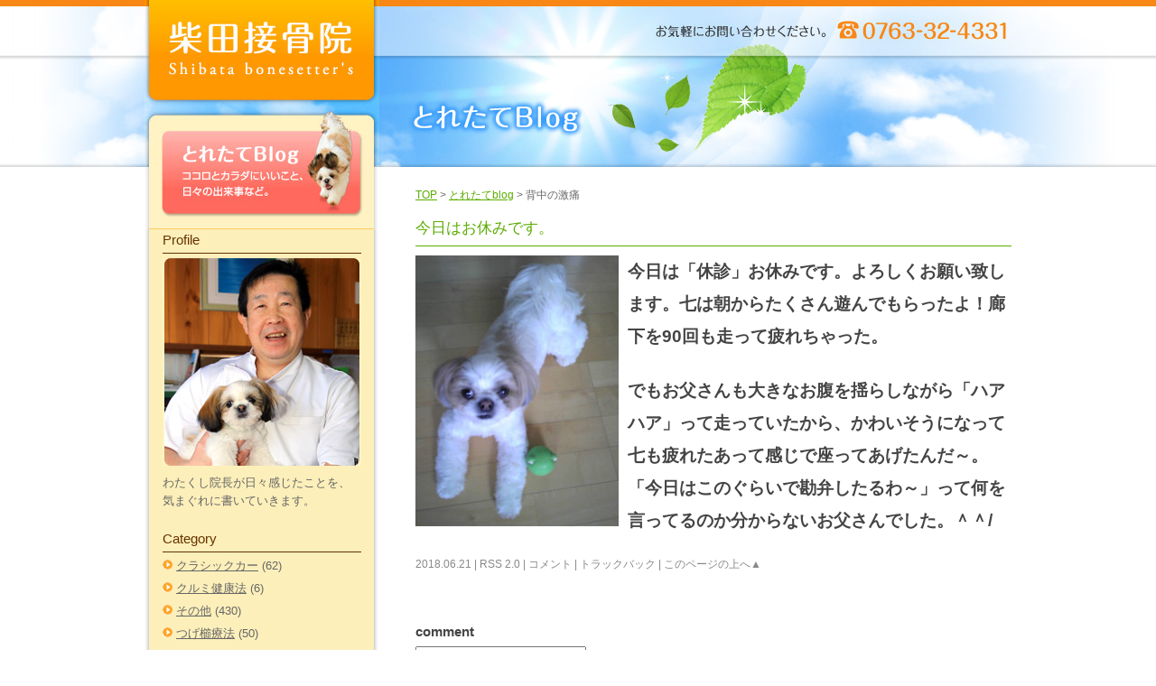

--- FILE ---
content_type: text/css
request_url: https://www.sibanet.jp/css/com.css
body_size: 3214
content:
/* CSS Document */
h1, h2, h3, h4, h5, p, div, dt, dd, dl, img, input, form, ul, li, span {
	margin: 0px;
	padding: 0px;
}
.clear {
	clear:both;
}
.left {
	float: left;
}
.right {
	float: right;
}
img {/*画像に枠をつけない*/
    border-style:none;
}
a img,
ol li img,
ul li img {/*上揃え*/
	vertical-align: top;
	text-align:center;
    border-style:none;
}
p a {/*文字リンク色指定*/
	color: #888;
	text-decoration: none;
}
p a:hover {
	color: #666;
	text-decoration: underline;
}
html {/*スクロールバーを常に表示*/
     overflow-y:scroll;  
}
ol,ul{/*リストマークを消す*/
	list-style-type: none;
}
.tn {
	display: none;
}
.t_red_b {
	font-size: 110%;
	color: #FF3300;
}
.red {
	color: #FF3300;
}
/*------------------------------------------------ 
---------------------------------------------------- */
hr {
	border-width: 1px 0px 0px 0px; /* 太さ */
	border-style: solid; /* 線種 */
	border-color: #FF9900; /* 線色 */
	height: 1px; /* 高さ */
	width: 660px;
	clear:both;
	margin: 10px 0px;
}
/*------------------------------------------------
contents
---------------------------------------------------- */
#contents {
	width: 960px;
	margin-left: auto;
	margin-right: auto;
	background: url(../img/top/back.jpg) repeat-y;
	}
/*------------------------------------------------
main
---------------------------------------------------- */
#main {
	width: 700px;
	text-align: left;
	float: right;
}	
#main2_box {
	width: 660px;
	margin: 25px 5px 22px 0px;
	text-align: left;
	float: right;
}	
/* sub
---------------------------------------------------- */
.sub {
	color: #666666;
	font-size: 75%;
	line-height: 180%;
	margin: 0px 0px 0px 300px;
	padding: 0px 0px 0px 0px;
	width: 550px;
	float: left;
	text-align: left;
}
* html .sub { /* IE6向け */  
	/* no ie mac ¥*/
	margin: 0px 0px 0px 145px;
	width: 500px;
	/* */
 }
.sub a {
	color: #666666;
	text-decoration: none;
}
.sub a:hover {
	color: #444444;
	text-decoration: underline;
}

/* footer
---------------------------------------------------- */
#footer {
	width: 100%;
	height: 127px;
	background: url(../img/footer_back.jpg) repeat-x;
	}
.footer_box {
	width: 960px;
	margin-right: auto;
	margin-left: auto;
	background: url(../img/footer.jpg) center top no-repeat;
}

h5.name {
	font-size: 15px;
	line-height: 18px;
	color: #fff;
	font-weight: normal;
	margin: 25px 0px 0px 0px;
	float: left;
}
.footer_box address {
	margin: 25px 0px 0px 0px;
	font-size: 12px;
	line-height: 18px;
	color: #fff;
	float:left;
	font-style: normal;
}
.copy {
	padding: 5px 0px 20px 0px;
	font-size: 10px;
	line-height: 15px;
	text-align: left;
	color: #fff;
}
.copy a {
	color: #fff;
	text-decoration: underline;
}
.copy a:hover {
	color: #fff888;
	text-decoration: underline;
}
/* pagetop
---------------------------------------------------- */
.pagetop {
	font-size: 80%;
	line-height: 180%;
	text-decoration: none;
	float: right;
	width: 96px;
}
.pagetop a {
	background: url(../img/top/pagetop.jpg) no-repeat;
	width: 96px;
	height: 37px;
	text-decoration: none;
	text-indent: -9999px;
	float: right;
}
.pagetop a:hover {
	background: url(../img/top/pagetop.jpg) no-repeat 0px -37px;
	text-decoration: none;
}

--- FILE ---
content_type: application/javascript
request_url: https://www.sibanet.jp/js/pagetop.js
body_size: 1646
content:
var tar;
var ua = navigator.userAgent;
var bIE = ua.indexOf("MSIE") != -1;
var bunder7 = false;



if(bIE){
	var pos = ua.indexOf("MSIE");
	var _os = Number(ua.substr(pos+5, 1));
	bunder7 = _os < 7;
}

function setTar(){
	if(ua.indexOf("Win") != -1) document.body.style.fontFamily = "sans-serif";
	if(bunder7){
		tar = document.getElementById("pagetop");
		checkWin();
	}
}

function setTimer(){
	var _timer = setTimeout("checkWin()", 100);
}

function checkWin(){
	var size = getWinsize();
	var scroll = document.documentElement.scrollTop;
	tar.style.top = (size.h - 50) + scroll + "px";
	setTimer();
}

function getWinsize(){
	var _obj = new Object();
	if(window.innerHeight){
		_obj.w = window.innerWidth;
		_obj.h = window.innerHeight;
	}else if (document.all && document.getElementById && (document.compatMode=='CSS1Compat')) {
		_obj.w = window.clientWidth;
		_obj.h = document.documentElement.clientHeight;
	}else if(document.body.clientHeight){
		_obj.w = document.body.clientWidth;
		_obj.h = document.body.clientHeight;
	}else{
		_obj.w = 0;
		_obj.h = 0;
	}
	return _obj;
}




function goTop() {
	var x1 = x2 = x3 = 0;
	var y1 = y2 = y3 = 0;
	if (document.documentElement) {
		x1 = document.documentElement.scrollLeft || 0;
		y1 = document.documentElement.scrollTop || 0;
	}
	if (document.body) {
		x2 = document.body.scrollLeft || 0;
		y2 = document.body.scrollTop || 0;
	}
	x3 = window.scrollX || 0;
	y3 = window.scrollY || 0;
	var x = Math.max(x1, Math.max(x2, x3));
	var y = Math.max(y1, Math.max(y2, y3));
	window.scrollTo(Math.floor(x / 1.4), Math.floor(y / 1.4));
	if (x > 0 || y > 0) {
		window.setTimeout("goTop()", 10);
	}
}